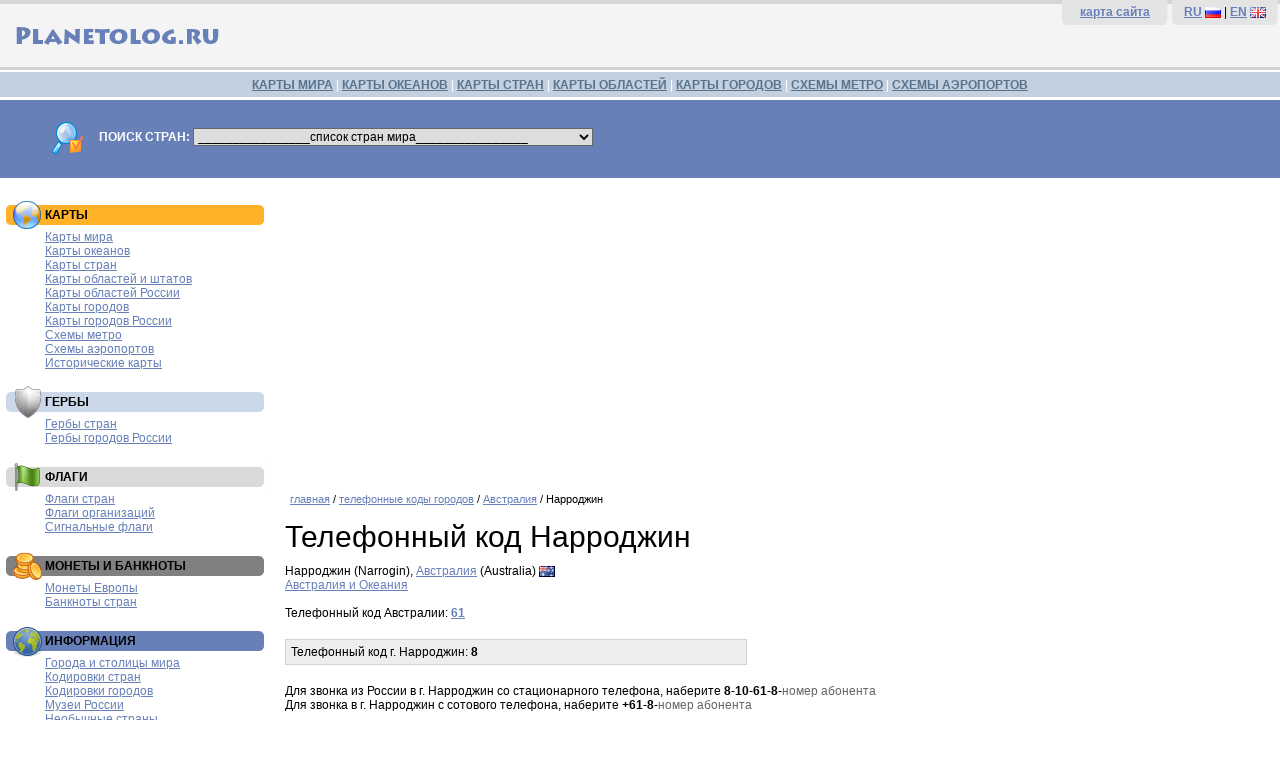

--- FILE ---
content_type: text/html; charset=utf-8
request_url: https://www.google.com/recaptcha/api2/aframe
body_size: 268
content:
<!DOCTYPE HTML><html><head><meta http-equiv="content-type" content="text/html; charset=UTF-8"></head><body><script nonce="OPvVCcZxStd80i415Q3k1w">/** Anti-fraud and anti-abuse applications only. See google.com/recaptcha */ try{var clients={'sodar':'https://pagead2.googlesyndication.com/pagead/sodar?'};window.addEventListener("message",function(a){try{if(a.source===window.parent){var b=JSON.parse(a.data);var c=clients[b['id']];if(c){var d=document.createElement('img');d.src=c+b['params']+'&rc='+(localStorage.getItem("rc::a")?sessionStorage.getItem("rc::b"):"");window.document.body.appendChild(d);sessionStorage.setItem("rc::e",parseInt(sessionStorage.getItem("rc::e")||0)+1);localStorage.setItem("rc::h",'1769293181994');}}}catch(b){}});window.parent.postMessage("_grecaptcha_ready", "*");}catch(b){}</script></body></html>